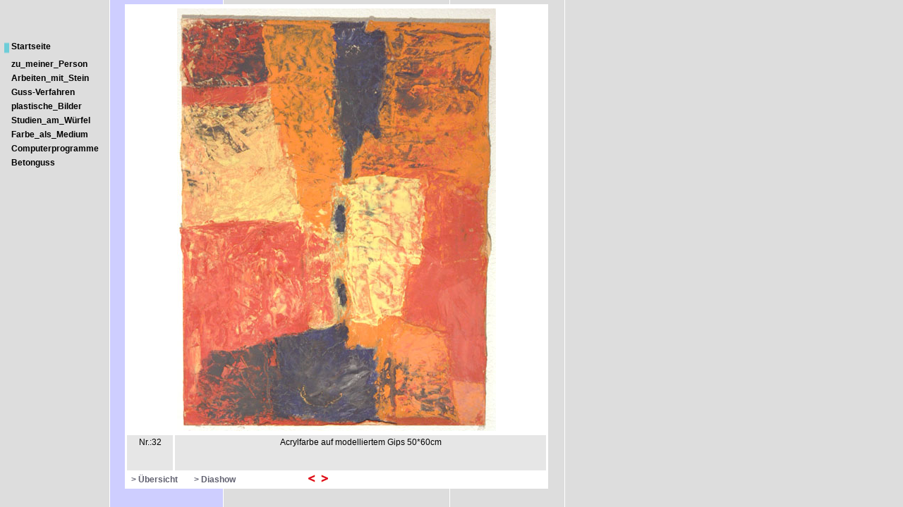

--- FILE ---
content_type: text/html
request_url: http://duerrenberger.li/www/kunst/read.asp?ordner=kunst&startnr=31&mode=detail
body_size: 2116
content:
				
				
				<!-- begin Unternav -->
								
				
				<!-- begin Unternav -->
								
				
				<!-- begin Unternav -->
								
				
				<!-- begin Unternav -->
								
				
				<!-- begin Unternav -->
								
				
				<!-- begin Unternav -->
								
				
				<!-- begin Unternav -->
								
				
				<!-- begin Unternav -->
				

<html>

	<head>
		<meta http-equiv="content-type" content="text/html;charset=iso-8859-1">
		<title></title>
		<LINK rel="stylesheet" type="text/css" href="../include/styles.css">
		<script type="text/javascript" language="JavaScript" src="../include/layerfunctions.js"></script>

<script type="text/javascript">

  var _gaq = _gaq || [];
  _gaq.push(['_setAccount', 'UA-30310714-1']);
  _gaq.push(['_trackPageview']);

  (function() {
    var ga = document.createElement('script'); ga.type = 'text/javascript'; ga.async = true;
    ga.src = ('https:' == document.location.protocol ? 'https://ssl' : 'http://www') + '.google-analytics.com/ga.js';
    var s = document.getElementsByTagName('script')[0]; s.parentNode.insertBefore(ga, s);
  })();

</script>
	</head>


<body background="../pics/bg_linien4.gif" bgcolor="#dddddd" text="#000000" link="#660000" alink="#660000" vlink="#660000" cellpadding="0" cellspacing="0" marginwidth="0" marginheight="0" topmargin="0" leftmargin="0" rightmargin="0" bottommargin="0">


   <table border="0" cellspacing="0" cellpadding="1" width="800" height="650" bgcolor="">
	<tr>

	<td align="center" valign="top">
	    <img src="../pics/singlepixel.gif" height="5" width="150"><br>
	    
	    <br><img src="../pics/singlepixel.gif" height="20" width="100">
	    
	    <!--
	    <br>Webart: 
	    <br>Bilder die mittels Computerprogramm enstehen.<br>
	    <br>&nbsp;-&nbsp;<a href="../webart/colortable.htm" target="_blanc">Webart 1</a>
	    <br>&nbsp;-&nbsp;<a href="../webart/colortable2.htm" target="_blanc">Webart 2</a>
	    <br>&nbsp;-&nbsp;<a href="../webart/mondriantable.htm" target="_blanc">Webart 3</a>
	    <br>&nbsp;-&nbsp;<a href="../webart/colortable3.htm" target="_blanc">Webart 4</a>
	    <br>&nbsp;-&nbsp;<a href="../webart/colordiv.htm?myPar=1" target="_blanc">Webart 5</a>
	    <br>&nbsp;-&nbsp;<a href="../webart/colordiv.htm?myPar=30" target="_blanc">Webart 6</a>
	    <br>&nbsp;-&nbsp;<a href="../webart/colordiv.htm?myPar=100" target="_blanc">Webart 7</a>
	    -->
										<table id="LeftNavigation1_tblNavigation" cellspacing="0" cellpadding="0" border="0" style="border-width:0pt;width:150px;border-collapse:collapse;">
									<tr>
										<td nowrap="nowrap"><img src="../pics/singlepixel.gif" border="0" width="15" height="19" /></td>
										<td nowrap="nowrap"><img src="../pics/singlepixel.gif" border="0" width="8" height="1" /></td>
										<td nowrap="nowrap"><img src="../pics/singlepixel.gif" border="0" width="120" height="1" /></td>
										<td nowrap="nowrap"><img src="../pics/singlepixel.gif" border="0" width="8" height="1" /></td>
										<td nowrap="nowrap"><img src="../pics/singlepixel.gif" border="0" width="1" height="1" /></td>
									</tr>
									
							
										<tr>
											<td nowrap="nowrap"><img src="../pics/nav_marker.gif" border="0" width="15" height="20"></td>
											<td nowrap="nowrap" valign="Top"  colspan="2">
												<a href="read.asp" class="nav">Startseite</A><br>
											</td>
											<td nowrap="nowrap" colspan="2"><img src="../pics/singlepixel.gif" border="0" width="8" height="20" /></td>
										</tr>
										<tr><td colspan="3"><img src="../pics/singlepixel.gif" border="0" width="8" height="5" /></td></tr>

										
										<tr>
											<td nowrap="nowrap"><img src="../pics/singlepixel.gif" border="0" width="15" height="1"></td>
											<td nowrap="nowrap" valign="Top"  colspan="2">
												<a href="read.asp?typ=8&nav_group=zu_meiner_Person&i=0" class="nav">zu_meiner_Person</A><br>
											</td>
											<td nowrap="nowrap" colspan="2"><img src="../pics/singlepixel.gif" border="0" width="8" height="20" /></td>
										</tr>
										
											
										<tr>
											<td nowrap="nowrap"><img src="../pics/singlepixel.gif" border="0" width="15" height="1"></td>
											<td nowrap="nowrap" valign="Top"  colspan="2">
												<a href="read.asp?typ=8&nav_group=Arbeiten_mit_Stein&i=0" class="nav">Arbeiten_mit_Stein</A><br>
											</td>
											<td nowrap="nowrap" colspan="2"><img src="../pics/singlepixel.gif" border="0" width="8" height="20" /></td>
										</tr>
										
											
										<tr>
											<td nowrap="nowrap"><img src="../pics/singlepixel.gif" border="0" width="15" height="1"></td>
											<td nowrap="nowrap" valign="Top"  colspan="2">
												<a href="read.asp?typ=8&nav_group=Guss-Verfahren&i=0" class="nav">Guss-Verfahren</A><br>
											</td>
											<td nowrap="nowrap" colspan="2"><img src="../pics/singlepixel.gif" border="0" width="8" height="20" /></td>
										</tr>
										
											
										<tr>
											<td nowrap="nowrap"><img src="../pics/singlepixel.gif" border="0" width="15" height="1"></td>
											<td nowrap="nowrap" valign="Top"  colspan="2">
												<a href="read.asp?typ=8&nav_group=plastische_Bilder&i=0" class="nav">plastische_Bilder</A><br>
											</td>
											<td nowrap="nowrap" colspan="2"><img src="../pics/singlepixel.gif" border="0" width="8" height="20" /></td>
										</tr>
										
											
										<tr>
											<td nowrap="nowrap"><img src="../pics/singlepixel.gif" border="0" width="15" height="1"></td>
											<td nowrap="nowrap" valign="Top"  colspan="2">
												<a href="read.asp?typ=8&nav_group=Studien_am_Würfel&i=0" class="nav">Studien_am_Würfel</A><br>
											</td>
											<td nowrap="nowrap" colspan="2"><img src="../pics/singlepixel.gif" border="0" width="8" height="20" /></td>
										</tr>
										
											
										<tr>
											<td nowrap="nowrap"><img src="../pics/singlepixel.gif" border="0" width="15" height="1"></td>
											<td nowrap="nowrap" valign="Top"  colspan="2">
												<a href="read.asp?typ=8&nav_group=Farbe_als_Medium&i=0" class="nav">Farbe_als_Medium</A><br>
											</td>
											<td nowrap="nowrap" colspan="2"><img src="../pics/singlepixel.gif" border="0" width="8" height="20" /></td>
										</tr>
										
											
										<tr>
											<td nowrap="nowrap"><img src="../pics/singlepixel.gif" border="0" width="15" height="1"></td>
											<td nowrap="nowrap" valign="Top"  colspan="2">
												<a href="read.asp?typ=8&nav_group=Computerprogramme&i=0" class="nav">Computerprogramme</A><br>
											</td>
											<td nowrap="nowrap" colspan="2"><img src="../pics/singlepixel.gif" border="0" width="8" height="20" /></td>
										</tr>
										
											
										<tr>
											<td nowrap="nowrap"><img src="../pics/singlepixel.gif" border="0" width="15" height="1"></td>
											<td nowrap="nowrap" valign="Top"  colspan="2">
												<a href="read.asp?typ=8&nav_group=Betonguss&i=0" class="nav">Betonguss</A><br>
											</td>
											<td nowrap="nowrap" colspan="2"><img src="../pics/singlepixel.gif" border="0" width="8" height="20" /></td>
										</tr>
										
										

								</table></td>

	<td align="center">
	    <img src="../pics/singlepixel.gif" height="5" width="640"><br>
	    <table border="0" cellspacing="3" cellpadding="3" width="600" height="510" bgcolor="white">

    
			<tr>
			   <td colspan="2" align="center" height="520" bgcolor="">
			       <img src="kunst/image_normal/20111216_0665.jpg">
			   </td>
			</tr>
			<tr>
			   <td align="center" valign="top" width="50" height="50" bgcolor="#E6E6E6">
			       Nr.:32
			   </td>
			   <td align="center" valign="top" width="440" height="50" bgcolor="#E6E6E6">
			       Acrylfarbe auf modelliertem Gips 50*60cm
			   </td>
			</tr>
			<tr>
			   <td colspan="2" height="10">
			   &nbsp;<a href="read.asp?ordner=kunst&startnr=31&mode=overview">&gt;&nbsp;&Uuml;bersicht</a><img src="../pics/singlepixel.gif" height="5" width="20">
			   
			   <a href="javascript:dia()">&gt;&nbsp;Diashow</a><img src="../pics/singlepixel.gif" height="5" width="100">
			   
			   <a href="read.asp?ordner=kunst&startnr=30&mode=detail"><img src="../pics/vorwaerts.gif" border="0"></a><img src="../pics/singlepixel.gif" height="5">
			   
			   <a href="read.asp?ordner=kunst&startnr=32&mode=detail"><img src="../pics/zurueck.gif" border="0"></a><img src="../pics/singlepixel.gif" height="5">
			   
			   </td>
			</tr>


	    

	    </table>
	</td>
      </tr>
    </table>


	



	<script language=javascript>
	  function dia() {
		setTimeout('window.location.replace("read.asp?ordner=kunst&startnr=32&mode=detail&dia=true")',3000)
	  }
    	  
	</script>

		


</body>
</html>


--- FILE ---
content_type: text/css
request_url: http://duerrenberger.li/www/include/styles.css
body_size: 1009
content:
#centeredDiv
{
position: absolute;
left: 50%;
width: 700px;
margin-left: -350px; /* negative HÃ¤lfte von width: */
}

#main{
	margin: 0px auto;
	width: 800px;
	text-align: left;
}
.center{
	background-color: #fff;
	width: 800px;
	margin: 0px 0 0 0;
	padding: 0;
}



A
{
    FONT-WEIGHT: bold;
    COLOR: #60606f;
    TEXT-DECORATION: none
}
A:active
{
    FONT-WEIGHT: bold;
    COLOR: #000000;
    TEXT-DECORATION: none
}
A:hover
{
    FONT-WEIGHT: bold;
    COLOR: #000000;
    TEXT-DECORATION: none
}
BODY
{
    FONT-SIZE: 12px;
    COLOR: #000000;
    FONT-FAMILY: helvetica, arial
}
TD
{
    FONT-SIZE: 12px;
    COLOR: #000000;
    FONT-FAMILY: helvetica, arial
}
TEXTAREA
{
    FONT-SIZE: 12px;
    COLOR: #000000;
    FONT-FAMILY: helvetica, arial
}
SELECT
{
    FONT-SIZE: 12px;
    COLOR: #000000;
    FONT-FAMILY: helvetica, arial
}
INPUT
{
    FONT-SIZE: 12px;
    COLOR: #000000;
    FONT-FAMILY: helvetica, arial
}
OPTION
{
    FONT-SIZE: 12px;
    COLOR: #000000;
    FONT-FAMILY: helvetica, arial
}
PRE
{
    FONT-SIZE: 12px;
    FONT-FAMILY: "Courier New", Courier
}
.klein
{
    FONT-SIZE: 11px;
    FONT-FAMILY: Arial, Helvetica
}
.superklein
{
    FONT-SIZE: 10px;
    FONT-FAMILY: Arial, Helvetica
}
A.superklein
{
    FONT-SIZE: 10px;
    COLOR: #ff6600;
    FONT-FAMILY: Arial, Helvetica
}
.title
{
    FONT-WEIGHT: bold;
    FONT-SIZE: 16px;
    FONT-FAMILY: Arial, Helvetica
}
.title-weiss
{
    FONT-WEIGHT: bold;
    FONT-SIZE: 16px;
    COLOR: #FFFFFF;
    FONT-FAMILY: Arial, Helvetica
}
.weiss
{
    FONT-WEIGHT: bold;
    COLOR: #FFFFFF
}

.subtitle
{
    FONT-WEIGHT: normal;
    FONT-SIZE: 14px;
    FONT-FAMILY: Arial, Helvetica
}
.gross
{
    FONT-WEIGHT: normal;
    FONT-SIZE: 16px;
    FONT-FAMILY: Arial, Helvetica
}
.mittel
{
    FONT-WEIGHT: bold;
    FONT-SIZE: 14px;
    COLOR: black;
    FONT-FAMILY: Arial, Helvetica
}
.boxtitel
{
    FONT-WEIGHT: bold;
    FONT-SIZE: 12px;
    FONT-FAMILY: Arial, Helvetica
}
.pre
{
    FONT-SIZE: 12px;
    FONT-FAMILY: "Courier New", Courier
}
P
{
    FONT-SIZE: 12px;
    COLOR: #000000;
    FONT-FAMILY: Helvetica, Arial
}
.keyword
{
    BORDER-RIGHT: medium none;
    BORDER-TOP: medium none;
    TEXT-TRANSFORM: none;
    BORDER-LEFT: medium none;
    BORDER-BOTTOM: medium none;
    FONT-FAMILY: Arial, Helvetica;
    BACKGROUND-COLOR: #ffff66;
    TEXT-DECORATION: underline
}
.fliesstext
{
    FONT-SIZE: 12px;
    FONT-FAMILY: Arial, Helvetica
}
UL
{
    LIST-STYLE-IMAGE: url(file://F:\renteria_2002\www\home_net\pics\line.gif);
    LIST-STYLE-TYPE: square
}
A.navoben
{
    FONT-WEIGHT: bold;
    COLOR: #666666;
    TEXT-DECORATION: none
}
A.navoben:hover
{
    FONT-WEIGHT: bold;
    COLOR: #000000;
    TEXT-DECORATION: none
}
A.navoben:clicked
{
    FONT-WEIGHT: bold;
    COLOR: #666666;
    TEXT-DECORATION: none
}
A.nav
{
    FONT-WEIGHT: bold;
    COLOR: #000000;
    TEXT-DECORATION: none
}
A.nav:hover
{
    FONT-WEIGHT: bold;
    COLOR: #000000;
    TEXT-DECORATION: none
}
A.nav:active
{
    FONT-WEIGHT: bold;
    COLOR: #000000;
    TEXT-DECORATION: none
}
A.clicked
{
    FONT-WEIGHT: bold;
    COLOR: #000000;
    TEXT-DECORATION: none
}
A.clicked:hover
{
    FONT-WEIGHT: bold;
    COLOR: #000000;
    TEXT-DECORATION: none
}
A.clicked:active
{
    FONT-WEIGHT: bold;
    COLOR: #000000;
    TEXT-DECORATION: none
}


--- FILE ---
content_type: application/javascript
request_url: http://duerrenberger.li/www/include/layerfunctions.js
body_size: 574
content:
		

	if (navigator.appName=='Netscape' && navigator.appVersion.charAt(0)<<'5')
	{winRef=""
	layerRef=".layers"
	styleRef=""}
	if (navigator.appName=='Netscape' && navigator.appVersion.charAt(0)=='5')
	{winRef="window."
	layerRef=".getElementById("
	styleRef=").style"}
	if (navigator.appName=='Microsoft Internet Explorer')
	{winRef=""
	layerRef=".all"
	styleRef=".style"}


	function showLayerWhere(layername,index,layerX,layerY) {
		myName = layername+"_"+index;
		eval(winRef+'document'+layerRef+"['"+myName+"']"+styleRef+".visibility='visible'");
		eval(winRef+'document'+layerRef+"['"+myName+"']"+styleRef+".top="+layerY);
		eval(winRef+'document'+layerRef+"['"+myName+"']"+styleRef+".left="+layerX);
	}

	function hideLayer(layername,index) {
		myName = layername+"_"+index;
		eval(winRef+'document'+layerRef+"['"+myName+"']"+styleRef+".visibility='hidden'");
	}

	function hideAllLayer(layername,index,maxindex) {
	    for (k=1;k<=maxindex;k++) {
		myName = layername+"_"+k;
		if (k!=index) {
		eval(winRef+'document'+layerRef+"['"+myName+"']"+styleRef+".visibility='hidden'");
	    	}
	    }
	}

	function show(layername) {
		myName = layername
		eval(winRef+'document'+layerRef+"['"+myName+"']"+styleRef+".visibility='visible'");
	}

	function hide(layername) {
		myName = layername;
		eval(winRef+'document'+layerRef+"['"+myName+"']"+styleRef+".visibility='hidden'");
	}
	
